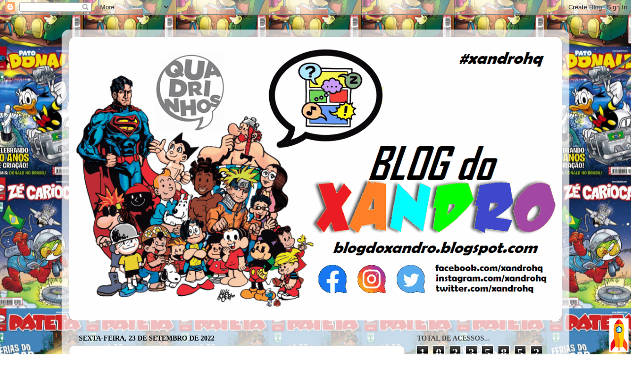

--- FILE ---
content_type: text/html; charset=UTF-8
request_url: https://blogdoxandro.blogspot.com/b/stats?style=BLACK_TRANSPARENT&timeRange=ALL_TIME&token=APq4FmA2dbaNXVrEueTvEdD5AM14pWYfLTOmJFz_FEEibuHEHeL-4TWcVf1V-smTz2ZJ19cVRiSXROsWSb9anD1TxGprQe-ATA
body_size: -6
content:
{"total":10235852,"sparklineOptions":{"backgroundColor":{"fillOpacity":0.1,"fill":"#000000"},"series":[{"areaOpacity":0.3,"color":"#202020"}]},"sparklineData":[[0,10],[1,14],[2,19],[3,15],[4,24],[5,34],[6,33],[7,17],[8,28],[9,19],[10,14],[11,46],[12,70],[13,94],[14,57],[15,85],[16,98],[17,99],[18,100],[19,84],[20,69],[21,74],[22,86],[23,75],[24,90],[25,57],[26,45],[27,38],[28,34],[29,19]],"nextTickMs":62068}

--- FILE ---
content_type: text/javascript;charset=UTF-8
request_url: https://whos.amung.us/pingjs/?k=nbv7b09ytr&t=Blog%20do%20XANDRO%3A%20ChargesCartuns!%20%E2%98%85%20N%C2%B0207.601%20a%20N%C2%B0207.700&c=d&x=https%3A%2F%2Fblogdoxandro.blogspot.com%2F2022%2F09%2Fchargescartuns-n207601-n207700.html&y=&a=0&v=27&r=8042
body_size: -49
content:
WAU_r_d('4','nbv7b09ytr',0);